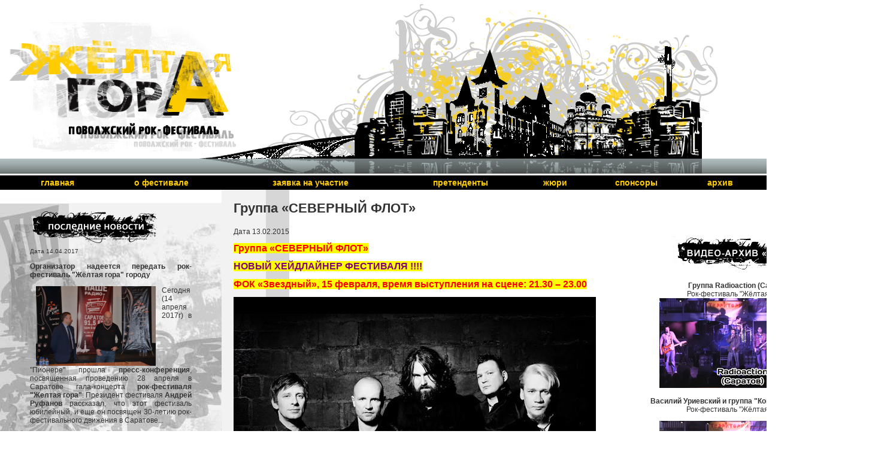

--- FILE ---
content_type: text/html; charset=UTF-8
request_url: https://yellow-mountain.ru/news4_nnews_327.html
body_size: 8346
content:
<!DOCTYPE html>
<html lang="ru-RU">
<head>
	<meta charset="UTF-8">
	<meta name="viewport" content="initial-scale=1.0, width=device-width">
	<title>Группа «СЕВЕРНЫЙ ФЛОТ»</title>
	<meta name='robots' content='index, follow, max-image-preview:large, max-snippet:-1, max-video-preview:-1' />

	<!-- This site is optimized with the Yoast SEO plugin v21.0 - https://yoast.com/wordpress/plugins/seo/ -->
	<meta name="description" content="Группа «СЕВЕРНЫЙ ФЛОТ»" />
	<link rel="canonical" href="https://yellow-mountain.ru/news4_nnews_327.html" />
	<meta property="og:locale" content="ru_RU" />
	<meta property="og:type" content="article" />
	<meta property="og:title" content="Группа «СЕВЕРНЫЙ ФЛОТ»" />
	<meta property="og:description" content="Группа «СЕВЕРНЫЙ ФЛОТ»" />
	<meta property="og:url" content="https://yellow-mountain.ru/news4_nnews_327.html" />
	<meta property="og:site_name" content="Желтая Гора" />
	<meta property="article:published_time" content="2016-03-25T22:09:00+00:00" />
	<meta property="article:modified_time" content="2023-10-02T13:55:56+00:00" />
	<meta name="author" content="admin" />
	<meta name="twitter:card" content="summary_large_image" />
	<meta name="twitter:label1" content="Написано автором" />
	<meta name="twitter:data1" content="admin" />
	<script type="application/ld+json" class="yoast-schema-graph">{"@context":"https://schema.org","@graph":[{"@type":"WebPage","@id":"https://yellow-mountain.ru/news4_nnews_327.html","url":"https://yellow-mountain.ru/news4_nnews_327.html","name":"Группа «СЕВЕРНЫЙ ФЛОТ»","isPartOf":{"@id":"https://yellow-mountain.ru/#website"},"datePublished":"2016-03-25T22:09:00+00:00","dateModified":"2023-10-02T13:55:56+00:00","author":{"@id":"https://yellow-mountain.ru/#/schema/person/9c43880c5743fec822a4546aefe240c0"},"description":"Группа «СЕВЕРНЫЙ ФЛОТ»","breadcrumb":{"@id":"https://yellow-mountain.ru/news4_nnews_327.html#breadcrumb"},"inLanguage":"ru-RU","potentialAction":[{"@type":"ReadAction","target":["https://yellow-mountain.ru/news4_nnews_327.html"]}]},{"@type":"BreadcrumbList","@id":"https://yellow-mountain.ru/news4_nnews_327.html#breadcrumb","itemListElement":[{"@type":"ListItem","position":1,"name":"Главная страница","item":"https://yellow-mountain.ru/"},{"@type":"ListItem","position":2,"name":"Группа «СЕВЕРНЫЙ ФЛОТ»"}]},{"@type":"WebSite","@id":"https://yellow-mountain.ru/#website","url":"https://yellow-mountain.ru/","name":"Желтая Гора","description":"поволжский рок-фестиваль","potentialAction":[{"@type":"SearchAction","target":{"@type":"EntryPoint","urlTemplate":"https://yellow-mountain.ru/?s={search_term_string}"},"query-input":"required name=search_term_string"}],"inLanguage":"ru-RU"},{"@type":"Person","@id":"https://yellow-mountain.ru/#/schema/person/9c43880c5743fec822a4546aefe240c0","name":"admin","image":{"@type":"ImageObject","inLanguage":"ru-RU","@id":"https://yellow-mountain.ru/#/schema/person/image/","url":"https://secure.gravatar.com/avatar/2d6826023f031865b164c14f78254c0e?s=96&d=mm&r=g","contentUrl":"https://secure.gravatar.com/avatar/2d6826023f031865b164c14f78254c0e?s=96&d=mm&r=g","caption":"admin"},"sameAs":["https://yellow-mountain.ru"],"url":"https://yellow-mountain.ru/author/admin"}]}</script>
	<!-- / Yoast SEO plugin. -->


<link rel="alternate" type="application/rss+xml" title="Желтая Гора &raquo; Лента комментариев к &laquo;Группа «СЕВЕРНЫЙ ФЛОТ»&raquo;" href="https://yellow-mountain.ru/news4_nnews_327.html/feed" />
<script type="text/javascript">
window._wpemojiSettings = {"baseUrl":"https:\/\/s.w.org\/images\/core\/emoji\/14.0.0\/72x72\/","ext":".png","svgUrl":"https:\/\/s.w.org\/images\/core\/emoji\/14.0.0\/svg\/","svgExt":".svg","source":{"concatemoji":"https:\/\/yellow-mountain.ru\/wp-includes\/js\/wp-emoji-release.min.js?ver=6.1.1"}};
/*! This file is auto-generated */
!function(e,a,t){var n,r,o,i=a.createElement("canvas"),p=i.getContext&&i.getContext("2d");function s(e,t){var a=String.fromCharCode,e=(p.clearRect(0,0,i.width,i.height),p.fillText(a.apply(this,e),0,0),i.toDataURL());return p.clearRect(0,0,i.width,i.height),p.fillText(a.apply(this,t),0,0),e===i.toDataURL()}function c(e){var t=a.createElement("script");t.src=e,t.defer=t.type="text/javascript",a.getElementsByTagName("head")[0].appendChild(t)}for(o=Array("flag","emoji"),t.supports={everything:!0,everythingExceptFlag:!0},r=0;r<o.length;r++)t.supports[o[r]]=function(e){if(p&&p.fillText)switch(p.textBaseline="top",p.font="600 32px Arial",e){case"flag":return s([127987,65039,8205,9895,65039],[127987,65039,8203,9895,65039])?!1:!s([55356,56826,55356,56819],[55356,56826,8203,55356,56819])&&!s([55356,57332,56128,56423,56128,56418,56128,56421,56128,56430,56128,56423,56128,56447],[55356,57332,8203,56128,56423,8203,56128,56418,8203,56128,56421,8203,56128,56430,8203,56128,56423,8203,56128,56447]);case"emoji":return!s([129777,127995,8205,129778,127999],[129777,127995,8203,129778,127999])}return!1}(o[r]),t.supports.everything=t.supports.everything&&t.supports[o[r]],"flag"!==o[r]&&(t.supports.everythingExceptFlag=t.supports.everythingExceptFlag&&t.supports[o[r]]);t.supports.everythingExceptFlag=t.supports.everythingExceptFlag&&!t.supports.flag,t.DOMReady=!1,t.readyCallback=function(){t.DOMReady=!0},t.supports.everything||(n=function(){t.readyCallback()},a.addEventListener?(a.addEventListener("DOMContentLoaded",n,!1),e.addEventListener("load",n,!1)):(e.attachEvent("onload",n),a.attachEvent("onreadystatechange",function(){"complete"===a.readyState&&t.readyCallback()})),(e=t.source||{}).concatemoji?c(e.concatemoji):e.wpemoji&&e.twemoji&&(c(e.twemoji),c(e.wpemoji)))}(window,document,window._wpemojiSettings);
</script>
<style type="text/css">
img.wp-smiley,
img.emoji {
	display: inline !important;
	border: none !important;
	box-shadow: none !important;
	height: 1em !important;
	width: 1em !important;
	margin: 0 0.07em !important;
	vertical-align: -0.1em !important;
	background: none !important;
	padding: 0 !important;
}
</style>
	<link rel='stylesheet' id='wp-block-library-css' href='https://yellow-mountain.ru/wp-includes/css/dist/block-library/style.min.css?ver=6.1.1' type='text/css' media='all' />
<link rel='stylesheet' id='classic-theme-styles-css' href='https://yellow-mountain.ru/wp-includes/css/classic-themes.min.css?ver=1' type='text/css' media='all' />
<style id='global-styles-inline-css' type='text/css'>
body{--wp--preset--color--black: #000000;--wp--preset--color--cyan-bluish-gray: #abb8c3;--wp--preset--color--white: #ffffff;--wp--preset--color--pale-pink: #f78da7;--wp--preset--color--vivid-red: #cf2e2e;--wp--preset--color--luminous-vivid-orange: #ff6900;--wp--preset--color--luminous-vivid-amber: #fcb900;--wp--preset--color--light-green-cyan: #7bdcb5;--wp--preset--color--vivid-green-cyan: #00d084;--wp--preset--color--pale-cyan-blue: #8ed1fc;--wp--preset--color--vivid-cyan-blue: #0693e3;--wp--preset--color--vivid-purple: #9b51e0;--wp--preset--gradient--vivid-cyan-blue-to-vivid-purple: linear-gradient(135deg,rgba(6,147,227,1) 0%,rgb(155,81,224) 100%);--wp--preset--gradient--light-green-cyan-to-vivid-green-cyan: linear-gradient(135deg,rgb(122,220,180) 0%,rgb(0,208,130) 100%);--wp--preset--gradient--luminous-vivid-amber-to-luminous-vivid-orange: linear-gradient(135deg,rgba(252,185,0,1) 0%,rgba(255,105,0,1) 100%);--wp--preset--gradient--luminous-vivid-orange-to-vivid-red: linear-gradient(135deg,rgba(255,105,0,1) 0%,rgb(207,46,46) 100%);--wp--preset--gradient--very-light-gray-to-cyan-bluish-gray: linear-gradient(135deg,rgb(238,238,238) 0%,rgb(169,184,195) 100%);--wp--preset--gradient--cool-to-warm-spectrum: linear-gradient(135deg,rgb(74,234,220) 0%,rgb(151,120,209) 20%,rgb(207,42,186) 40%,rgb(238,44,130) 60%,rgb(251,105,98) 80%,rgb(254,248,76) 100%);--wp--preset--gradient--blush-light-purple: linear-gradient(135deg,rgb(255,206,236) 0%,rgb(152,150,240) 100%);--wp--preset--gradient--blush-bordeaux: linear-gradient(135deg,rgb(254,205,165) 0%,rgb(254,45,45) 50%,rgb(107,0,62) 100%);--wp--preset--gradient--luminous-dusk: linear-gradient(135deg,rgb(255,203,112) 0%,rgb(199,81,192) 50%,rgb(65,88,208) 100%);--wp--preset--gradient--pale-ocean: linear-gradient(135deg,rgb(255,245,203) 0%,rgb(182,227,212) 50%,rgb(51,167,181) 100%);--wp--preset--gradient--electric-grass: linear-gradient(135deg,rgb(202,248,128) 0%,rgb(113,206,126) 100%);--wp--preset--gradient--midnight: linear-gradient(135deg,rgb(2,3,129) 0%,rgb(40,116,252) 100%);--wp--preset--duotone--dark-grayscale: url('#wp-duotone-dark-grayscale');--wp--preset--duotone--grayscale: url('#wp-duotone-grayscale');--wp--preset--duotone--purple-yellow: url('#wp-duotone-purple-yellow');--wp--preset--duotone--blue-red: url('#wp-duotone-blue-red');--wp--preset--duotone--midnight: url('#wp-duotone-midnight');--wp--preset--duotone--magenta-yellow: url('#wp-duotone-magenta-yellow');--wp--preset--duotone--purple-green: url('#wp-duotone-purple-green');--wp--preset--duotone--blue-orange: url('#wp-duotone-blue-orange');--wp--preset--font-size--small: 13px;--wp--preset--font-size--medium: 20px;--wp--preset--font-size--large: 36px;--wp--preset--font-size--x-large: 42px;--wp--preset--spacing--20: 0.44rem;--wp--preset--spacing--30: 0.67rem;--wp--preset--spacing--40: 1rem;--wp--preset--spacing--50: 1.5rem;--wp--preset--spacing--60: 2.25rem;--wp--preset--spacing--70: 3.38rem;--wp--preset--spacing--80: 5.06rem;}:where(.is-layout-flex){gap: 0.5em;}body .is-layout-flow > .alignleft{float: left;margin-inline-start: 0;margin-inline-end: 2em;}body .is-layout-flow > .alignright{float: right;margin-inline-start: 2em;margin-inline-end: 0;}body .is-layout-flow > .aligncenter{margin-left: auto !important;margin-right: auto !important;}body .is-layout-constrained > .alignleft{float: left;margin-inline-start: 0;margin-inline-end: 2em;}body .is-layout-constrained > .alignright{float: right;margin-inline-start: 2em;margin-inline-end: 0;}body .is-layout-constrained > .aligncenter{margin-left: auto !important;margin-right: auto !important;}body .is-layout-constrained > :where(:not(.alignleft):not(.alignright):not(.alignfull)){max-width: var(--wp--style--global--content-size);margin-left: auto !important;margin-right: auto !important;}body .is-layout-constrained > .alignwide{max-width: var(--wp--style--global--wide-size);}body .is-layout-flex{display: flex;}body .is-layout-flex{flex-wrap: wrap;align-items: center;}body .is-layout-flex > *{margin: 0;}:where(.wp-block-columns.is-layout-flex){gap: 2em;}.has-black-color{color: var(--wp--preset--color--black) !important;}.has-cyan-bluish-gray-color{color: var(--wp--preset--color--cyan-bluish-gray) !important;}.has-white-color{color: var(--wp--preset--color--white) !important;}.has-pale-pink-color{color: var(--wp--preset--color--pale-pink) !important;}.has-vivid-red-color{color: var(--wp--preset--color--vivid-red) !important;}.has-luminous-vivid-orange-color{color: var(--wp--preset--color--luminous-vivid-orange) !important;}.has-luminous-vivid-amber-color{color: var(--wp--preset--color--luminous-vivid-amber) !important;}.has-light-green-cyan-color{color: var(--wp--preset--color--light-green-cyan) !important;}.has-vivid-green-cyan-color{color: var(--wp--preset--color--vivid-green-cyan) !important;}.has-pale-cyan-blue-color{color: var(--wp--preset--color--pale-cyan-blue) !important;}.has-vivid-cyan-blue-color{color: var(--wp--preset--color--vivid-cyan-blue) !important;}.has-vivid-purple-color{color: var(--wp--preset--color--vivid-purple) !important;}.has-black-background-color{background-color: var(--wp--preset--color--black) !important;}.has-cyan-bluish-gray-background-color{background-color: var(--wp--preset--color--cyan-bluish-gray) !important;}.has-white-background-color{background-color: var(--wp--preset--color--white) !important;}.has-pale-pink-background-color{background-color: var(--wp--preset--color--pale-pink) !important;}.has-vivid-red-background-color{background-color: var(--wp--preset--color--vivid-red) !important;}.has-luminous-vivid-orange-background-color{background-color: var(--wp--preset--color--luminous-vivid-orange) !important;}.has-luminous-vivid-amber-background-color{background-color: var(--wp--preset--color--luminous-vivid-amber) !important;}.has-light-green-cyan-background-color{background-color: var(--wp--preset--color--light-green-cyan) !important;}.has-vivid-green-cyan-background-color{background-color: var(--wp--preset--color--vivid-green-cyan) !important;}.has-pale-cyan-blue-background-color{background-color: var(--wp--preset--color--pale-cyan-blue) !important;}.has-vivid-cyan-blue-background-color{background-color: var(--wp--preset--color--vivid-cyan-blue) !important;}.has-vivid-purple-background-color{background-color: var(--wp--preset--color--vivid-purple) !important;}.has-black-border-color{border-color: var(--wp--preset--color--black) !important;}.has-cyan-bluish-gray-border-color{border-color: var(--wp--preset--color--cyan-bluish-gray) !important;}.has-white-border-color{border-color: var(--wp--preset--color--white) !important;}.has-pale-pink-border-color{border-color: var(--wp--preset--color--pale-pink) !important;}.has-vivid-red-border-color{border-color: var(--wp--preset--color--vivid-red) !important;}.has-luminous-vivid-orange-border-color{border-color: var(--wp--preset--color--luminous-vivid-orange) !important;}.has-luminous-vivid-amber-border-color{border-color: var(--wp--preset--color--luminous-vivid-amber) !important;}.has-light-green-cyan-border-color{border-color: var(--wp--preset--color--light-green-cyan) !important;}.has-vivid-green-cyan-border-color{border-color: var(--wp--preset--color--vivid-green-cyan) !important;}.has-pale-cyan-blue-border-color{border-color: var(--wp--preset--color--pale-cyan-blue) !important;}.has-vivid-cyan-blue-border-color{border-color: var(--wp--preset--color--vivid-cyan-blue) !important;}.has-vivid-purple-border-color{border-color: var(--wp--preset--color--vivid-purple) !important;}.has-vivid-cyan-blue-to-vivid-purple-gradient-background{background: var(--wp--preset--gradient--vivid-cyan-blue-to-vivid-purple) !important;}.has-light-green-cyan-to-vivid-green-cyan-gradient-background{background: var(--wp--preset--gradient--light-green-cyan-to-vivid-green-cyan) !important;}.has-luminous-vivid-amber-to-luminous-vivid-orange-gradient-background{background: var(--wp--preset--gradient--luminous-vivid-amber-to-luminous-vivid-orange) !important;}.has-luminous-vivid-orange-to-vivid-red-gradient-background{background: var(--wp--preset--gradient--luminous-vivid-orange-to-vivid-red) !important;}.has-very-light-gray-to-cyan-bluish-gray-gradient-background{background: var(--wp--preset--gradient--very-light-gray-to-cyan-bluish-gray) !important;}.has-cool-to-warm-spectrum-gradient-background{background: var(--wp--preset--gradient--cool-to-warm-spectrum) !important;}.has-blush-light-purple-gradient-background{background: var(--wp--preset--gradient--blush-light-purple) !important;}.has-blush-bordeaux-gradient-background{background: var(--wp--preset--gradient--blush-bordeaux) !important;}.has-luminous-dusk-gradient-background{background: var(--wp--preset--gradient--luminous-dusk) !important;}.has-pale-ocean-gradient-background{background: var(--wp--preset--gradient--pale-ocean) !important;}.has-electric-grass-gradient-background{background: var(--wp--preset--gradient--electric-grass) !important;}.has-midnight-gradient-background{background: var(--wp--preset--gradient--midnight) !important;}.has-small-font-size{font-size: var(--wp--preset--font-size--small) !important;}.has-medium-font-size{font-size: var(--wp--preset--font-size--medium) !important;}.has-large-font-size{font-size: var(--wp--preset--font-size--large) !important;}.has-x-large-font-size{font-size: var(--wp--preset--font-size--x-large) !important;}
.wp-block-navigation a:where(:not(.wp-element-button)){color: inherit;}
:where(.wp-block-columns.is-layout-flex){gap: 2em;}
.wp-block-pullquote{font-size: 1.5em;line-height: 1.6;}
</style>
<link rel='stylesheet' id='yellow-mountain-css' href='https://yellow-mountain.ru/wp-content/themes/yellow-mountain/style.css?ver=6.1.1' type='text/css' media='all' />
<link rel="https://api.w.org/" href="https://yellow-mountain.ru/wp-json/" /><link rel="alternate" type="application/json" href="https://yellow-mountain.ru/wp-json/wp/v2/posts/47" /><link rel="EditURI" type="application/rsd+xml" title="RSD" href="https://yellow-mountain.ru/xmlrpc.php?rsd" />
<link rel="wlwmanifest" type="application/wlwmanifest+xml" href="https://yellow-mountain.ru/wp-includes/wlwmanifest.xml" />
<meta name="generator" content="WordPress 6.1.1" />
<link rel='shortlink' href='https://yellow-mountain.ru/?p=47' />
<link rel="alternate" type="application/json+oembed" href="https://yellow-mountain.ru/wp-json/oembed/1.0/embed?url=https%3A%2F%2Fyellow-mountain.ru%2Fnews4_nnews_327.html" />
<link rel="alternate" type="text/xml+oembed" href="https://yellow-mountain.ru/wp-json/oembed/1.0/embed?url=https%3A%2F%2Fyellow-mountain.ru%2Fnews4_nnews_327.html&#038;format=xml" />
	<link rel="shortcut icon" href="https://yellow-mountain.ru/wp-content/themes/yellow-mountain/images/favicon.gif" type="image/gif">
</head>
<body class="post-template-default single single-post postid-47 single-format-standard">
<table id="table_header" width="100%" cellspacing="0" cellpadding="0" border="0">
	<tbody>
		<tr>
			<td background="https://yellow-mountain.ru/wp-content/themes/yellow-mountain/images/fon_header.gif">&nbsp;</td>
			<td style="background-image:url(https://yellow-mountain.ru/wp-content/themes/yellow-mountain/images/header.gif); background-repeat:no-repeat" width="1250"><a href="/"><img src="https://yellow-mountain.ru/wp-content/themes/yellow-mountain/images/logo.png" class=".iePNG" width="380" height="290"></a></td>
			<td background="https://yellow-mountain.ru/wp-content/themes/yellow-mountain/images/fon_header.gif">&nbsp;</td>
		</tr>
		<tr>
			<td bgcolor="#000000"></td>
			<td bgcolor="#000000">
				<div id="top_menu">
					<table id="tabmenut" width="100%" height="24" cellspacing="0" cellpadding="0">
						<tbody>
							<tr>
								<td style="width:5px; text-align:center">&nbsp;</td>
								<td style="text-align:center">&nbsp;<a href="/">главная</a></td>
								<td style="width:5px; text-align:center"></td>
								<td style="width:5px; text-align:center">&nbsp;</td>
								<td style="text-align:center">&nbsp;<a href="/o-festivale-zhg-4.html">о фестивале</a></td>
								<td style="width:5px; text-align:center"></td>
								<td style="width:5px; text-align:center">&nbsp;</td>
								<td style="text-align:center">&nbsp;<a href="/podat-zayavku.html">заявка на участие</a></td>
								<td style="width:5px; text-align:center"></td>
								<td style="width:5px; text-align:center">&nbsp;</td>
								<td style="text-align:center">&nbsp;<a href="/pretedents.html">претенденты</a></td>
								<td style="width:5px; text-align:center"></td>
								<td style="width:5px; text-align:center">&nbsp;</td>
								<td style="text-align:center">&nbsp;<a href="/zhyuri4.html">жюри</a></td>
								<td style="width:5px; text-align:center"></td>
								<td style="width:5px; text-align:center">&nbsp;</td>
								<td style="text-align:center">&nbsp;<a href="/partneri-festivalya.html">спонсоры</a></td>
								<td style="width:5px; text-align:center"></td>
								<td style="width:5px; text-align:center">&nbsp;</td>
								<td style="text-align:center">&nbsp;<a href="/arhiv.html">архив</a></td>
								<td style="width:5px; text-align:center"></td>
							</tr>
						</tbody>
					</table>
				</div>
			</td>
			<td bgcolor="#000000"></td>
		</tr>
	</tbody>
</table>
<table id="table_telo" width="100%" cellspacing="0" cellpadding="0" border="0">
	<tbody>
		<tr>
			<td style="background-image:url(https://yellow-mountain.ru/wp-content/themes/yellow-mountain/images/left_fon.jpg); background-repeat:no-repeat" width="484" valign="top">
				<div class="sidebar-left">
					<div id="custom_html-3" class="widget_text widget widget_custom_html"><div class="textwidget custom-html-widget"><div id="left_menu_int">
	<img src="/wp-content/uploads/templates/posl_nov.png" class="iePNG" width="217" height="62">
	<br><span class="dat">Дата 14.04.2017&nbsp;&nbsp;&nbsp;&nbsp;&nbsp;&nbsp;&nbsp;&nbsp;&nbsp;&nbsp;&nbsp;&nbsp;&nbsp;&nbsp;&nbsp;</span>
	<span class="zagolovok_news">
		<p><strong>Организатор надеется передать рок-фестиваль "Жёлтая гора" городу</strong></p>
	</span>
	<p><a href="/news4_nnews_342.html" target="_top" rel="noopener"><img alt="" src="/wp-content/uploads/images/press_konf_2017_01.jpg" style="width: 200px; height: 133px; float: left; margin-left: 10px; margin-right: 10px;"></a>Сегодня (14 апреля 2017г)&nbsp; в "Пионере" прошла <strong>пресс-конференция</strong>, посвященная проведению 28 апреля в Саратове гала-концерта <strong>рок-фестиваля "Желтая гора"</strong>. Президент фестиваля<strong> Андрей Руфанов</strong> рассказал, что этот фестиваль юбилейный, и еще он посвящен 30-летию рок-фестивального движения в Саратове...</p>
	<br>
	<div align="right"><a href="news4_nnews_342.html" class="podrobno">подробнее &gt;&gt;</a></div>
	<span class="dat">Дата 06.04.2017&nbsp;&nbsp;&nbsp;&nbsp;&nbsp;&nbsp;&nbsp;&nbsp;&nbsp;&nbsp;&nbsp;&nbsp;&nbsp;&nbsp;&nbsp;</span>
	<span class="zagolovok_news">
		<p><span style="color:#f00;"><strong><span style="background-color: rgb(255, 255, 0);">Пресс-концеренция для прессы. Гала-концерт ЖГ-5 состоится!</span></strong></span></p>
	</span>
	<p class="western" style="margin-left: 0.15in; margin-bottom: 0in;"><a href="/news4_nnews_341.html" target="_top" rel="noopener"><img alt="" src="/wp-content/uploads/images/250x150.gif" style="width: 250px; height: 150px;"></a></p>
	<p class="western" style="margin-left:0.15in;margin-bottom:0in;" align="center"><font color="#c00000"><font face="Arial, serif"><b>Приглашаем принять участие в пресс-конференции</b></font></font><font face="Arial, serif">, посвященной проведению юбилейного гала-концерта </font></p>
	<p class="western" style="margin-left:0.15in;margin-bottom:0in;" align="center"><font face="Arial, serif">поволжского рок-фестиваля «Желтая гора»,</font></p>
	<p class="western" style="margin-left:0.15in;margin-bottom:0in;" align="center"><span style="color:#f00;"><font face="Arial, serif"><b><span style="background-color: rgb(255, 255, 0);">14 апреля 2017 г в 15.00 ч</span></b></font></span></p>
	<p class="western" style="margin-left:0.15in;margin-bottom:0in;" align="center"><font color="#c00000"><font face="Arial, serif"><b>в выставочном центре «Пионер», пр-т Кирова, д.11.</b></font></font></p>
	<br>
	<div align="right"><a href="news4_nnews_341.html" class="podrobno">подробнее &gt;&gt;</a></div>
	<span class="dat">Дата 06.04.2017&nbsp;&nbsp;&nbsp;&nbsp;&nbsp;&nbsp;&nbsp;&nbsp;&nbsp;&nbsp;&nbsp;&nbsp;&nbsp;&nbsp;&nbsp;</span>
	<span class="zagolovok_news">
		<p><strong><span style="background-color:#ffff00;"><span style="color:#f00;">28 апреля 2017г </span>состоится Гала концерт <span style="color:#f00;">"Желтая гора 5"</span>.</span></strong></p>
	</span>
	<p><a href="/news4_nnews_339.html" target="_top" rel="noopener"><img alt="" src="/wp-content/uploads/images/gk5_gorizont.jpg" style="width: 270px; height: 190px;"></a></p>
	<br>
	<div align="right"><a href="news4_nnews_339.html" class="podrobno">подробнее &gt;&gt;</a></div>
	<span class="dat">Дата 13.02.2015&nbsp;&nbsp;&nbsp;&nbsp;&nbsp;&nbsp;&nbsp;&nbsp;&nbsp;&nbsp;&nbsp;&nbsp;&nbsp;&nbsp;&nbsp;</span>
	<span class="zagolovok_news">
		<p><span style="color:#f00;"><span class="zagolovok_news"><span class="zagolovok_news"><span class="zagolovok_news"><span class="zagolovok_news"><span class="zagolovok_news"><span class="zagolovok_news"><span style="font-size: 16px;"><strong><span style="background-color: rgb(255, 255, 0);">Группа «СЕВЕРНЫЙ ФЛОТ» </span></strong></span></span></span></span></span></span></span></span></p>
	</span>
	<p><span style="color:#800080;"><strong><span style="background-color:#ffff00;">(Музыканты группы "Король и Шут" )</span></strong></span></p>
	<p><span style="color:#f00;"><strong><span style="background-color:#ffff00;">ФОК «Звездный», 15 февраля, время выступления на сцене: 21.30 – 23.00</span></strong></span></p>
	<p><a href="/news4_nnews_327.html" target="_blank" rel="noopener"><img alt="Северный флот" src="/wp-content/uploads/images/ico_severny_flot.png" style="width: 270px; height: 150px;"></a></p>
	<p>У организаторов фестиваля срочная новость!<br>
		В связи с болезнью артистов группы "МУРАКАМИ"<br>
		на фестиваль приглашена группа "Северный флот"
	</p>
	<br>
	<div align="right"><a href="news4_nnews_327.html" class="podrobno">подробнее &gt;&gt;</a></div>
	<span class="dat">Дата 13.02.2015&nbsp;&nbsp;&nbsp;&nbsp;&nbsp;&nbsp;&nbsp;&nbsp;&nbsp;&nbsp;&nbsp;&nbsp;&nbsp;&nbsp;&nbsp;</span>
	<span class="zagolovok_news">
		<p><span class="zagolovok_news"><span class="zagolovok_news"><span style="font-size:16px;"><span style="color: rgb(128, 0, 128);"><strong><span style="background-color: rgb(255, 255, 0);">КИРИЛЛ&nbsp; ПРАВКИН,&nbsp;</span></strong></span><span style="font-size:12px;"><span style="color: rgb(255, 0, 0);"><strong><span style="background-color: rgb(255, 255, 0);"> <em>ведущий фестиваля "ЖГ-4"</em></span></strong></span></span></span></span></span></p>
	</span>
	<p><a href="/news4_nnews_326.html" target="_blank" rel="noopener"><img alt="Кирилл Правкин" src="/wp-content/uploads/images/ico_pravkin.png" style="width: 270px; height: 150px;"></a></p>
	<p><u><strong>Кирилл Правкин</strong></u> – руководитель проекта «<strong>Большие танцы</strong>». Чемпион&nbsp;международных чемпионатов по брейк-дансу. <strong>Чемпион Европы</strong> по современным направлениям танца,&nbsp; член Международной танцевальной организации (<strong>IDО</strong>) и Общероссийской танцевальной организации...</p>
	<br>
	<div align="right"><a href="news4_nnews_326.html" class="podrobno">подробнее &gt;&gt;</a></div>
</div></div></div>
		<div id="recent-posts-2" class="widget widget_recent_entries">
		<h3 class="widget-title">Свежие записи</h3>
		<ul>
											<li>
					<a href="https://yellow-mountain.ru/zhyoltaya-gora-2025-i-podderzhka-lokalnoj-ro.html">Жёлтая Гора 2025 и поддержка локальной рок-сцены: подборка молодых групп</a>
									</li>
											<li>
					<a href="https://yellow-mountain.ru/zhyoltaya-gora-5-chto-novogo-na-festivale-v.html">Жёлтая гора 5: что нового на фестивале-возрождении рок-гранда</a>
									</li>
											<li>
					<a href="https://yellow-mountain.ru/zhyoltaya-gora-2025-chto-izvestno-o-budushchem-ro.html">Жёлтая Гора 2025: что известно о будущем рок-фестивале в Поволжье</a>
									</li>
											<li>
					<a href="https://yellow-mountain.ru/kogo-priglashayut-k-uchastiyu-v-rok-festivale.html">Кого приглашают к участию в рок-фестивале</a>
									</li>
											<li>
					<a href="https://yellow-mountain.ru/mostbet-kak-rabotaet-programma-loyalnosti-onlajn-v-populyarnom-kazino.html">Мостбет: как работает программа лояльности онлайн в популярном казино</a>
									</li>
					</ul>

		</div>				</div>
			</td>
			<td width="699" valign="top">
				<div class="content">
					<article id="post-47" class="post-47 post type-post status-publish format-standard hentry category-posts">
	<h1>Группа «СЕВЕРНЫЙ ФЛОТ»</h1>
	<div class="entry-content">
		<p><span>Дата 13.02.2015&nbsp;&nbsp;&nbsp;&nbsp;&nbsp;&nbsp;&nbsp;&nbsp;&nbsp;&nbsp;&nbsp;&nbsp;&nbsp;&nbsp;&nbsp;</span></p>
<p><span style="color:#f00;"><span><span><span><span><span><span><span style="font-size: 16px;"><strong><span style="background-color: rgb(255, 255, 0);">Группа «СЕВЕРНЫЙ ФЛОТ»</span></strong></span></span></span></span></span></span></span></span></p>
<p><span style="color:#800080;"><span><span><span><span><span><span><span style="font-size: 16px;"><strong><span style="background-color: rgb(255, 255, 0);">НОВЫЙ ХЕЙДЛАЙНЕР ФЕСТИВАЛЯ !!!!</span></strong></span></span></span></span></span></span></span></span></p>
<p><span style="color:#f00;"><span><span><span><span><span><span><span style="font-size: 16px;"><strong><span style="background-color: rgb(255, 255, 0);"><span style="color:#f00;"><strong><span style="background-color:#ffff00;">ФОК «Звездный», 15 февраля, время выступления на сцене: 21.30 – 23.00</span></strong></span></span></strong></span></span></span></span></span></span></span></span></p>
<p><img decoding="async" alt="Северный флот" src="/wp-content/uploads/images/Korol_i_shut.jpg" style="width: 605px; height: 550px;"></p>
<p style="text-align: center;"><strong><span style="background-color:#ffff00;">«Се́верный Флот»</span></strong> — российская рок-группа. Основана музыкантами группы <strong><span style="background-color:#ffff00;">«Король и Шут»</span></strong> в 2013 году после смерти <strong>Михаила Горшенёва</strong>. Выбором названия для группы послужила одноимённая песня «Короля и Шута» из альбома <strong>«Бунт на корабле»</strong>&#8230;<br />
<a href="https://severnyflot.com/" rel="nofollow"><br />
<strong>Оффициальный сайт группы &#171;Северный Флот&#187;</strong></a></p>
<p style="text-align: center;">
<strong><a href="https://vk.com/sever_flot" rel="nofollow">Группа &#171;Северный Флот&#187; ВКонтакте</a></strong><br />
&nbsp;</p>
<p>&nbsp;</p>
<p><a href="">&lt;&lt; назад</a></p></p>
	</div>
</article>
				</div>
			</td>
			<td valign="top">
				<div class="sidebar-right">
					<div id="custom_html-2" class="widget_text widget widget_custom_html"><div class="textwidget custom-html-widget"><table width="441" height="1866" cellspacing="0" cellpadding="0" border="0" align="left">
	<tbody>
		<tr>
			<td>
				<p style="text-align: center;">
					<img alt="ВИДЕО" src="/wp-content/uploads/images/videoarhiv_3.png" style="width: 223px; height: 60px; text-align: center;">
				</p>
				<p style="text-align: center;"><strong>Группа Radioaction (Саратов)</strong><br>
					Рок-фестиваль "Жёлтаягора-3"<br>
					<a href="https://youtu.be/qqS-KvhRTv8" target="_blank" rel="noopener"><img alt="группа Radioaction" src="/wp-content/uploads/images/radioaction-video%281%29.jpg" style="width: 270px; height: 150px;"></a>
				</p>
				<p style="text-align: center;"><strong>Василий Уриевский и группа "КомикSы" (Саратов)</strong><br>
					Рок-фестиваль "Жёлтая гора-3"
				</p>
				<p style="text-align: center;"><a href="https://youtu.be/AM-JPdx6uGE" target="_blank" rel="noopener"><img alt="Вася Уриевский и КомикSы" src="/wp-content/uploads/images/vasya-video.jpg" style="width: 270px; height: 150px;"></a></p>
				<p style="text-align: center;"><strong>Группа "Фермер Джон" (Саратов)</strong><br>
					Рок-фестиваль "Жёлтая гора-3"
				</p>
				<p style="text-align: center;"><a href="https://youtu.be/nYIgZ3iiGF8" target="_blank" rel="noopener"><img alt="Фермер Джон, Саратов" src="/wp-content/uploads/images/fermer-video.jpg" style="width: 270px; height: 150px;"></a></p>
				<p style="text-align: center;"><strong>Группа "Дзен Сити"</strong> <strong>(Самара)</strong><br>
					Рок-фестиваль "Жёлтая гора-3"
				</p>
				<p style="text-align: center;"><a href="https://youtu.be/Ni2rBc60rOQ" target="_blank" rel="noopener"><img alt="Группа Дзен Сити" src="/wp-content/uploads/images/dzen-video.jpg" style="width: 270px; height: 150px;"></a><br>
					<br>
					<strong>Группа "Доза тепла"(Пенза)</strong><br>
					Рок-фестиваль "Жёлтая гора-3"
				</p>
				<p style="text-align: center;"><a href="https://youtu.be/gIrrFrbbf9A" target="_blank" rel="noopener"><img alt="Доза Тепла" src="/wp-content/uploads/images/doza-tepla-video%282%29.jpg" style="width: 270px; height: 150px;"></a><br>
					&nbsp;<br>
					<br>
					<strong>Группа Sunset Strip Killers</strong> <strong>(Саратов)</strong><br>
					Рок-фестиваль "Жёлтая гора-3"
				</p>
				<p style="text-align: center;"><a href="https://youtu.be/U-RDydup57w" target="_blank" rel="noopener"><img alt="" src="/wp-content/uploads/images/sunset-video%281%29.jpg" style="width: 270px; height: 150px;"></a></p>
				<p style="text-align: center;"><strong>Группа Skyloff</strong> <strong>(Казань)</strong><br>
					Рок-фестиваль "Жёлтая гора-3"
				</p>
				<p style="text-align: center;"><a href="https://youtu.be/gjiBiZZMo60" target="_blank" rel="noopener"><img alt="Группа Skyloff Казань" src="/wp-content/uploads/images/skyloff_video.jpg" style="width: 270px; height: 150px;"></a></p>
				<p style="text-align: center;"><strong>Группа Gonnalon</strong> <strong>(Саратов)</strong><br>
					Рок-фестиваль "Жёлтая гора-3"
				</p>
				<p style="text-align: center;"><a href="https://youtu.be/shz23R6caC0" target="_blank" rel="noopener"><img alt="Gonnalon" src="/wp-content/uploads/images/gonnalon-video.jpg" style="width: 270px; height: 150px;"></a></p>
			</td>
		</tr>
	</tbody>
</table></div></div>				</div>
			</td>
		</tr>
	</tbody>
</table>

<table id="table_footer" width="100%" cellspacing="0" cellpadding="0" border="0">
	<tbody>

		<tr>
			<td width="484" valign="top">&nbsp;</td>
			<td width="599" valign="top">
				<div class="copyr">&nbsp;&nbsp;©&nbsp;2011-2026&nbsp;Желтая гора</div>
			</td>
			<td valign="top">&nbsp;</td>
		</tr>
	</tbody>
</table>
</body>
</html>

--- FILE ---
content_type: text/css
request_url: https://yellow-mountain.ru/wp-content/themes/yellow-mountain/style.css?ver=6.1.1
body_size: 1818
content:

html, body{
	height:100%;
	margin:0;
	padding:0;
	background-color:#ffffff;
	font-family:Arial, Helvetica, sans-serif;
	font-size:12px;
	color:#333333;
}
img {
	border:none;
	color:#CCCCCC;
}
input, textarea {
	background:none;
}
a {
	color:#333333;
}
h1 {
	font-size:22px;
}
h2 {
	font-size:20px;
}
h3 {
	font-size:18px;
}
h4 {
	font-size:16px;
}
h5 {
	font-size:14px;
}
h6 {
	font-size:12px;
}
#table_header {
	background-image:url(images/fon_header.gif);
	background-repeat:repeat-x;
}
#table_telo {
	background-image:url(images/left_under_fon.gif);
	background-repeat:repeat-y;
}
#yell_tab {
	background-image:url(images/yell_fon_tab.gif);
}
#ser_tab {
	background-image:url(images/ser_fon_tab.gif);
}
#text {
	text-align:justify;
	height:100%;
	margin-left:5px;
	margin-right:5px;
	margin-top:25px;
	vertical-align:top;
}
#left_menu {
	width:100%;
	font-size:12px;
}
#left_menu_int
{
	margin-left:50px;
	margin-right:50px;
	margin-top:30px;
	text-align:justify;
}
#right_menu {
	width:100%;
	font-size:12px;
}
#right_menu_int {
	margin-left:1px;
	margin-right:1px;
}
#top_menu {
	font-size:14px;
	color:#FFCC00;
	margin-left:10px;
	margin-right:10px;
}
#bottom_menu {
	width:100%;
	font-size:14px;
}
#tabmenul a, #tabmenur a, #tabmenut a, #tabmenub a {
	color:#FFCC00;
	text-decoration:none;
	font-size:14px;
	font-weight:bold;
}
#tabmenul a:hover, #tabmenur a:hover, #tabmenut a:hover, #tabmenub a:hover {
	color:#cccccc;
	text-decoration:none;
	font-weight:bold;
}
#zagolovok{
	text-align:right;
	font-weight:bold;
	font-size:14px;
}
#colors{
	position:absolute;
	border:#ccc 1px solid;
	margin-top:-80px;
	margin-left:300px;
}
#colors_back{
	position:absolute;
	border:#ccc 1px solid;
	margin-top:-80px;
	margin-left:370px;
}
#create_table{
	position:absolute;
	border:#333 1px solid;
	background:#ccc;
	margin-top:-150px;
	margin-left:200px;
}
#create_link{
	position:absolute;
	border:#333 1px solid;
	background:#ccc;
	margin-top:-60px;
	margin-left:300px;
}
#formtextint input{
	border:none;
}
#opaco {
     background-color: #000000;
     left: 0;
	 top: 0;
     -ms-filter:"progid:DXImageTransform.Microsoft.Alpha(Opacity=70)";/* IE8 */
     filter:progid:DXImageTransform.Microsoft.Alpha(opacity = 70); /* IE5+ */
     filter: alpha(opacity=70);/* IE4- */
     moz-opacity: 0; /* Mozilla */
     -khtml-opacity: 0; /* Safari */
     opacity: 0;  /* general CSS3 */
     position: absolute;
     width: 100%;
     z-index: 9999;
}

#popup {
     background-color: #FFFFFF;
     position: fixed;
     /*width:300px;*/
     left:50%;
     top:50%;
     min-width: 32px;
     z-index: 10000;
}
.zag_o_fest {
	position:relative;
	margin-top: -10px;
}
.text_int {
	margin-left:10px;
	margin-right:10px;
}
.div_voice {
	display: table-cell;
	text-align:center;
	vertical-align:middle;
	line-height:40px;
	background-color:#999999;
	width:40px;
	height:40px;	
}
.add_voice {
	cursor:pointer;
}
.voice_catalog {
	background-color:#CCCCCC;
}
.name_song {
	font-style:italic;
	color:#666666;
	font-size:10px;
}
.class_hed a {
	background-color:#FFD700;
}
.info {
	font-size:12px;
}
.red{
	color:red;
	font-size:12px;
}
.dat{
	font-size:10px;
}
.zagolovok_news {
	font-weight:bold;
}
.row_panel {
	background-color:#ccc;
}
.hidden {
    display: none;
}
.div_photo {
	float:left;
	text-align:center;
	height:80px;
}



/* end css */
/* start css: images/style_color.css */
#color1{
	background-color:#006600;
}
#color2{
	background-color:#006633;
}
#color3{
	background-color:#006666;
}
#color4{
	background-color:#003366;
}
#color5{
	background-color:#000066;
}
#color6{
	background-color:#FFFFFF;
}
#color7{
	background-color:#660066;
}
#color8{
	background-color:#660033;
}
#color9{
	background-color:#660000;
}
#color10{
	background-color:#663300;
}
#color11{
	background-color:#666600;
}
#color12{
	background-color:#336600;
}
.color1{
	color:#006600;
}
.color2{
	color:#006633;
}
.color3{
	color:#006666;
}
.color4{
	color:#003366;
}
.color5{
	color:#000066;
}
.color6{
	color:#FFFFFF;
}
.color7{
	color:#660066;
}
.color8{
	color:#660033;
}
.color9{
	color:#660000;
}
.color10{
	color:#663300;
}
.color11{
	color:#666600;
}
.color12{
	color:#336600;
}


/* end css */

.copyr {
	text-align: center;
	margin: 20px 0;
color: #333333;
font-size: 14px;
font-weight: bold;
}

.content {
	margin: 10px 20px; 
}

.pag {
	margin: 20px 0;
}

.widget {

}

.widget-title {

}

.widget ul {

}

.widget li {

}

.widget a {

}

.alignnone {
    margin: 5px 20px 20px 0;
}

.aligncenter,
div.aligncenter {
    display: block;
    margin: 5px auto 5px auto;
}

.alignright {
    float:right;
    margin: 5px 0 20px 20px;
}

.alignleft {
    float: left;
    margin: 5px 20px 20px 0;
}

a img.alignright {
    float: right;
    margin: 5px 0 20px 20px;
}

a img.alignnone {
    margin: 5px 20px 20px 0;
}

a img.alignleft {
    float: left;
    margin: 5px 20px 20px 0;
}

a img.aligncenter {
    display: block;
    margin-left: auto;
    margin-right: auto
}

.wp-caption {
    background: #fff;
    border: 1px solid #f0f0f0;
    max-width: 96%;
    padding: 5px 3px 10px;
    text-align: center;
}

.wp-caption.alignnone {
    margin: 5px 20px 20px 0;
}

.wp-caption.alignleft {
    margin: 5px 20px 20px 0;
}

.wp-caption.alignright {
    margin: 5px 0 20px 20px;
}

.wp-caption img {
    border: 0 none;
    height: auto;
    margin: 0;
    max-width: 98.5%;
    padding: 0;
    width: auto;
}

.wp-caption p.wp-caption-text {
    font-size: 11px;
    line-height: 17px;
    margin: 0;
    padding: 0 4px 5px;
}


.screen-reader-text {
	clip: rect(1px, 1px, 1px, 1px);
	position: absolute !important;
	height: 1px;
	width: 1px;
	overflow: hidden;
}

.screen-reader-text:focus {
	background-color: #f1f1f1;
	border-radius: 3px;
	box-shadow: 0 0 2px 2px rgba(0, 0, 0, 0.6);
	clip: auto !important;
	color: #21759b;
	display: block;
	font-size: 14px;
	font-size: 0.875rem;
	font-weight: bold;
	height: auto;
	left: 5px;
	line-height: normal;
	padding: 15px 23px 14px;
	text-decoration: none;
	top: 5px;
	width: auto;
	z-index: 100000;
}